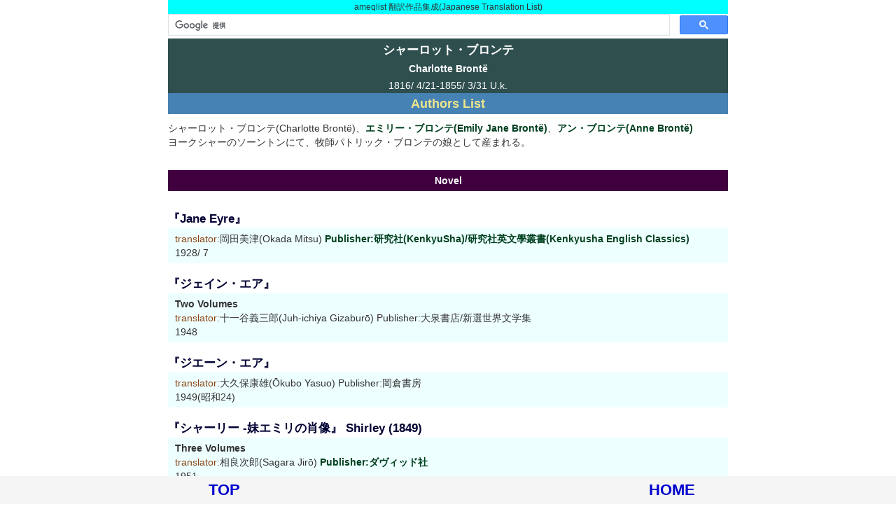

--- FILE ---
content_type: text/html
request_url: https://ameqlist.com/sfb/bronte.htm
body_size: 30693
content:
<!doctype html>
<html lang="ja">
<head>
<!-- Global site tag (gtag.js) - Google Analytics -->
<script async src="https://www.googletagmanager.com/gtag/js?id=UA-45383081-2"></script>
<script>  window.dataLayer = window.dataLayer || [];  function gtag(){dataLayer.push(arguments);}
  gtag('js', new Date());  gtag('config', 'UA-45383081-2');
</script>
<meta http-equiv="Content-Type" content="text/html; charset=UTF-8">
<meta name="viewport" content="width=device-width, initial-scale=1.0">
<script async src="https://pagead2.googlesyndication.com/pagead/js/adsbygoogle.js?client=ca-pub-1707120666607739" crossorigin="anonymous"></script>
<title>シャーロット・ブロンテ(Charlotte Brontë)</title>
<link rel="stylesheet" type="text/css" href="../0/style.css" />
<script type="text/javascript" src="https://ameqlist.com/0/analytics.js"></script>
</head>
<body>
<div class="main">
<div class="honyaku"><a name="home">ameqlist 翻訳作品集成(Japanese Translation List)</a></div>
<script>(function() {var cx = 'partner-pub-1707120666607739:3388352265'; var gcse = document.createElement('script'); gcse.type = 'text/javascript'; gcse.async = true; gcse.src = 'https://cse.google.com/cse.js?cx=' + cx; var s = document.getElementsByTagName('script')[0]; s.parentNode.insertBefore(gcse, s); })();
</script><gcse:searchbox-only></gcse:searchbox-only>
<h1>シャーロット・ブロンテ</h1>
<h2>Charlotte Brontë</h2>
<div class="nenn">1816/ 4/21-1855/ 3/31 U.k.</div>
<div class="mark"><a href="../sfb/b.htm">Authors List</a></div>
<p class="text01">
シャーロット・ブロンテ(Charlotte Brontë)、<a href="../sfb/bronte2.htm">エミリー・ブロンテ(Emily Jane Brontë)</a>、<a href="../sfb/bronte3.htm">アン・ブロンテ(Anne Brontë)</a><br />
ヨークシャーのソーントンにて、牧師パトリック・ブロンテの娘として産まれる。<br />
<br />
</p>

<div class="novel">Novel</div>
<h3><a name="kenkyu01">『Jane Eyre』</a></h3>
<ul class="ul001">
<li><span class="trans">translator:</span>岡田美津(Okada Mitsu)  <a href="../0ka/kenkyu/sosho1.htm#28-01">Publisher:研究社(KenkyuSha)/研究社英文學叢書(Kenkyusha English Classics)</a>
<li>1928/ 7
</ul>

<h3><a name="oizumi01">『ジェイン・エア』</a></h3>
<ul class="ul001">
<li><span class="base">Two Volumes</span>
<li><span class="trans">translator:</span>十一谷義三郎(Juh-ichiya Gizaburō)  Publisher:大泉書店/新選世界文学集
<li>1948
</ul>

<h3><a name="okakura01">『ジエーン・エア』</a></h3>
<ul class="ul001">
<li><span class="trans">translator:</span>大久保康雄(Ōkubo Yasuo)  Publisher:岡倉書房
<li>1949(昭和24)
</ul>

<h3><a name="davidc01">『シャーリー -妹エミリの肖像』 Shirley</a> (1849)</h3>
<ul class="ul001">
<li><span class="base">Three Volumes</span>
<li><span class="trans">translator:</span>相良次郎(Sagara Jirō)  <a href="../0ta/david/hard.htm#51-09a">Publisher:ダヴィッド社</a>
<li>1951
<li>新版;1952
</ul>

<h3><a name="mikasac01">『ジェーン・エア』 Jane Eyre</a> (1847)</h3>
<ul class="ul001">
<li><span class="base">Two Volumes</span>
<li><span class="trans">translator:</span>大久保康雄(Ōkubo Yasuo)  <a href="../0ma/mikasa/sensho.htm#a081">Publisher:三笠書房(Mikasa Shobo)/世界文学選書81</a>
<li>1951
</ul>
<ul class="ul001">
<li><span class="base">Two Volumes</span>
<li><span class="trans">translator:</span>大久保康雄(Ōkubo Yasuo)  <a href="../0ma/mikasa/eigaka.htm#a02a">Publisher:三笠書房(Mikasa Shobo)/世界映画化名作全集2</a>
<li>1951
</ul>
<ul class="ul001">
<li><span class="basec">『ジェーン・エア物語』</span><span class="trans">translator:</span>大久保康雄(Ōkubo Yasuo)  <a href="../0ma/mikasa/wakap.htm#56-08">Publisher:三笠書房(Mikasa Shobo)/若草文庫(Wakakusa bunko)/ポケットサイズ(Pocket Size)</a>
<li>1956
</ul>

<h3><a name="kawadecc01">『ジェイン・エア』</a></h3>
<ul class="ul001">
<li><span class="trans">translator:</span>十一谷義三郎(Juh-ichiya Gisaburō)  <a href="../0ka/kawade/zen_gaku.htm#a07">Publisher:河出書房(Kawade Shobo)/世界文学全集学生版</a>
<li>1952(昭和27)
</ul>

<h3><a name="davidc02">『ヴィレット -孤独なる魂の手記』 Villette</a> (1853)</h3>
<ul class="ul001">
<li><span class="base">Three Volumes</span>
<li><span class="trans">translator:</span>相良次郎(Sagara Jirō)  <a href="../0ta/david/hard.htm#52-a6a">Publisher:ダヴィッド社</a>
<li>1952(昭和27)
</ul>

<h3><a name="shinc01">『ジェーン・エア』 Jane Eyre</a> (1847)</h3>
<ul class="ul001">
<li><span class="base">Two Volumes</span>
<li><span class="trans">translator:</span>大久保康雄(Ōkubo Yasuo)  <a href="../0sa/shin/bunko.htm#53-c6a">Publisher:新潮文庫(Shincho bunko)</a>
<li>One:1953(昭和28)/ 2
<li>Two:1954(昭和29)/ 1
</ul>

<h3><a name="kaiseic01">『嵐の孤児 -ジェーン・エア』</a></h3>
<ul class="ul001">
<li><span class="edit">editor/translator:</span>中河与一(Nakagawa Yoichi)  <a href="../0ka/kaisei/mei_bun.htm#54-a7">Publisher:偕成社(KaiseiSha)/世界名作文庫95</a>
<li><span class="cover">illustrator:</span>高畠華宵(Takabatake Kashō)  1954
</ul>
<ul class="ul001">
<li><span class="basec">『ジェーン・エア』</span><span class="trans">translator:</span>榛葉英治(Shimba Eiji)  <a href="../0ka/kaisei/zen_sho2.htm#a06">Publisher:偕成社(KaiseiSha)/少女世界文学全集06</a>
<li><span class="cover">illustrator:</span>武部本一郎(Takebe Motoichirō)  1961
</ul>
<ul class="ul001">
<li><span class="basec">『ジェーン・エア』</span><span class="trans">translator:</span>遠藤寿子(Endō Hisako)  <a href="../0ka/kaisei/sekaino.htm#a29">Publisher:偕成社(KaiseiSha)/ジュニア版世界文学名作選29</a>
<li><span class="cover">illustrator:</span>小野木学(Onogi Manabu)  1969
<li>新版:1973
</ul>

<h3><a name="jkodan01">『ジェイン・エア』</a></h3>
<ul class="ul001">
<li><span class="edit">editor/translator:</span>阿部知二(Abe Tomoji)  <a href="../0ka/kodan/mei_1950.htm#b-102">Publisher:講談社(KodanSha)/世界名作全集102</a>
<li><span class="cover">illustrator:</span>池田和夫(Ikeda Kazuo)  1955
</ul>

<h3><a name="kadoc01">『ジェーン・エイア』 Jane Eyre</a> (1847)</h3>
<ul class="ul001">
<li><span class="base">Three Volumes</span>
<li><span class="trans">translator:</span>田部隆次(Tanabe Ryūji)  <a href="../0ka/kado/bunko.htm#56-a9a">Publisher:角川文庫(Kadokawa bunko)</a>
<li>One/Two:1956
<li>Three:1957
</ul>
<ul class="ul001">
<li><span class="trans">translator:</span>田部隆次(Tanabe Ryūji)  <a href="../0ka/kado/bunko.htm#67-c3">Publisher:角川文庫(Kadokawa bunko)</a>
<li>1967
<li>改版:1996/ 6
<li>ISBN4-04-211101-7
</ul>

<h3><a name="iwac01">『ジェイン・エア』 Jane Eyre</a> (1847)</h3>
<ul class="ul001">
<li><span class="base">Two Volumes</span>
<li><span class="trans">translator:</span>遠藤寿子(Endō Hisako)  <a href="../0a/iwanami/bunko.htm#57-10a">Publisher:岩波文庫(Iwanami bunko)</a>
<li>One:1957/ 4
<li>Two:1957/ 5
</ul>
<ul class="ul001">
<li><span class="base">Two Volumes</span>
<li><span class="trans">translator:</span>河島弘美(Kawashima Hiromi)  <a href="../0a/iwanami/bunko2.htm#13-a0a">Pb:岩波文庫(Iwanami bunko)32-232-1,2</a>
<li>One:2013/ 9  ISBN978-4-00-357002-9
<li>Two:2013/10  ISBN978-4-00-357003-6
</ul>

<h3><a name="iwasakic01">『みなし子ジェーン』</a></h3>
<ul class="ul001">
<li><span class="trans">translator:</span>岡上鈴江(Okanoe Suzue)  <a href="../0a/iwasaki/zen_sho.htm#a12">Publisher:岩崎書店(Iwasaki Shoten)/世界少女名作全集12</a>
<li><span class="cover">illustrator:</span>小野沢亘(Onozawa Wataru)  1963
</ul>
<ul class="ul001">
<li><span class="basec">『ジェーン・エア』</span><span class="trans">translator:</span>村岡花子(Muraoka Hanako)  <a href="../0a/iwasaki/sekaino.htm#a01">Publisher:岩崎書店(Iwasaki Shoten)/ジュニア版世界の文学01</a>
<li><span class="cover">illustrator:</span>山中冬児(Yamanaka Fuyuji)  1967
</ul>

<h3><a name="obunc01">『ジェーン・エア』 Jane Eyre</a> (1847)</h3>
<ul class="ul001">
<li><span class="base">Two Volumes</span>
<li><span class="trans">translator:</span>神山妙子  <a href="../0a/obun/bunko.htm#67-03a">Publisher:旺文社文庫(ObunSha bunko)</a>
<li>1967
</ul>

<h3><a name="shueic01">『ジェイン・エア』 Jane Eyre</a> (1847)</h3>
<ul class="ul001">
<li><span class="trans">translator:</span>田中西二郎(Tanaka Seijirō)  <a href="../0sa/shuei/meisaku.htm#a17">Publisher:集英社(ShueiSha)/世界の名作</a>
<li>1964
</ul>
<ul class="ul001">
<li><span class="trans">translator:</span>上田和夫(Ueda Kazuo)
<li><span class="basec">『ジェーン・エア』</span><span class="author">the author:</span>鈴木義治(Suzuki Yoshiharu)  <a href="../0sa/shuei/sekaibun.htm#a07">Publisher:集英社(ShueiSha)/ジュニア版世界の文学07</a>
<li>1974
</ul>
<ul class="ul001">
<li><span class="trans">translator:</span>吉田健一(Yoshida Ken-ichi)  <a href="../0sa/shuei/bunko.htm#79-02">Publisher:集英社文庫(ShueiSha bunko)</a>
<li>1979/ 1
</ul>

<h3><a name="shunyodoc01">『ジェーン・エア -みなし子ジェーン』 Jane Eyre</a></h3>
<ul class="ul001">
<li><span class="trans">translator:</span>岡上鈴江(Okanoe Suzue)  <a href="../0sa/shunyodo/shonen.htm#76-08">Publisher:春陽堂書店(Shun-yo-do Shoten)/春陽堂少年少女文庫/世界の名作・日本の名作</a>
<li><span class="cover">illustrator:</span>山田美年子(Yamada Mineko)  1976/10
</ul>
<ul class="ul001">
<li><span class="basec">『ジェーン・エア』</span><span class="trans">translator:</span>岡上鈴江(Okanoe Suzue)  <a href="../0sa/shunyodo/kureyon.htm#89-a2">Publisher:春陽堂書店(Shun-yo-do Shoten)/春陽堂くれよん文庫</a>
<li>1989/ 5
<li>ISBN4-394-60002-2
</ul>

<h3><a name="shinoza01">『ジェイン・エア』 Jane Eyre</a></h3>
<ul class="ul001">
<li><span class="edit">editor:</span>大山敏子  <a href="../0sa/shinoza/hard.htm#55-01">Publisher:篠崎書林(Shinozaki Shorin)</a>
<li>1955
<li>新版:1990/ 3
</ul>

<h3><a name="newtonp01">『ジェーン・エア』 Jane Eyre</a></h3>
<ul class="ul001">
<li><span class="author">監修:</span>山田直道(Yamada Naomichi)
<li><span class="trans">translator:</span>沢田京子(Sawada Kyōko)  Publisher:ニュートンプレス/Newton Classics02
<li>1997/ 6
<li>ISBN4-315-51399-7
</ul>

<h3><a name="osakakyo01">『絵と原文で楽しむジェイン・エア』</a></h3>
<ul class="ul001">
<li><span class="trans">translator:</span>田村妙子/印刻:市原順子  Publisher:大阪教育図書
<li>2002/ 9
<li>ISBN4-271-11291-7
</ul>

<h3><a name="osakakyo02">『絵と原文で楽しむJANE EYRE』</a></h3>
<ul class="ul001">
<li><span class="trans">translator:</span>田村妙子/版画:市原順子  Publisher:大阪教育図書
<li>2010/12
<li>Set:ISBN978-4-271-41001-0
</ul>

<h3><a name="kobunc01">『ジェイン・エア』 Jane Eyre</a></h3>
<ul class="ul001">
<li><span class="base">Two Volumes</span>
<li><span class="trans">translator:</span>小尾芙佐(Obi Fusa)  <a href="../0ka/kobun/koten.htm#06-a5a">Publisher:光文社古典新訳文庫(KobunSha Koten Shinyaku bunko)</a>
<li>2006/11
<li>One:ISBN4-334-75113-X
<li>Two:ISBN4-334-75114-8
</ul>

<h3><a name="harle01">『ジェイン・エア』</a></h3>
<ul class="ul001">
<li><span class="trans">translator:</span>南亜希子(Minami Akiko)  <a href="../0ha/har/hard.htm#07-01">Publisher:ハーレクイン/HQ Fast fiction</a>
<li>2007/12
<li>ISBN978-4-596-74202-5
</ul><hr><h3><a name="sairyu01">『シャーロット・ブロンテ書簡全集/註解 1829～1855年』</a></h3>
<ul class="ul001">
<li><span class="base">Three Volumes</span>
<li><span class="edit">editor/translator:</span>中岡洋(Nakaoka Hiroshi)/芦澤久江(Ashizawa Hisae)  <a href="../0sa/sairyu/hard2.htm#09-04a">Publisher:彩流社(SairyuSha)</a>
<li>2009/ 6
<li>Set:ISBN978-4-7791-1408-3
<li>One:「1829-1847年」
<li>Two:「1848-1850年」
<li>Three:「1851-1855年」
</ul><hr><h3><a name="shueix01">『ブロンテ姉妹 The Brontë Sisters』</a></h3>
<ul class="ul001">
<li><span class="edit">editor:</span>桜庭一樹(Sakuraba Kazuki)  <a href="../0sa/shuei/bunko2.htm#16-b9">Publisher:集英社文庫(ShueiSha bunko)ヘリテージシリーズ/ポケットマスターピース12</a>
<li>2016/11
<li>ISBN978-4-08-761045-1
<ul class="ul002">
<li>「詩選集」 エミリ・ブロンテ
<ul class="ul003">
<li><span class="trans">translator:</span>田代尚路
</ul>
<li>「ジェイン・エア抄」 シャーロット・ブロンテ
<ul class="ul003">
<li><span class="trans">translator:</span>侘美真理
</ul>
<li>「アグネス・グレイ」 アン・ブロンテ
<ul class="ul003">
<li><span class="trans">translator:</span>侘美真理
</ul>
</ul>
</ul>

<div class="comp"><a name="comp">Complete Collection</a></div>
<h3><a name="zdavid02">『ブロンテ全集02』</a></h3>
<ul class="ul001">
<li><span class="trans">translator:</span>相良次郎(Sagara Jirō)  <a href="../0ta/david/hard.htm#54-a1b">Publisher:ダヴィッド社</a>
<li>1954
<ul class="ul002">
<li>  「教授 (上)」 シヤーロット・ブロンテ(Charlotte Brontë)
</ul>
</ul>

<h3><a name="zdavid03">『ブロンテ全集03』</a></h3>
<ul class="ul001">
<li><span class="trans">translator:</span>相良次郎(Sagara Jirō)  <a href="../0ta/david/hard.htm#54-a1c">Publisher:ダヴィッド社</a>
<li>1954
<ul class="ul002">
<li>  「教授 (下)」 シヤーロット・ブロンテ(Charlotte Brontë)
</ul>
</ul>

<h3><a name="zdavid12">『ブロンテ全集12』</a></h3>
<ul class="ul001">
<li><span class="trans">translator:</span>町野静雄  <a href="../0ta/david/hard.htm#54-a1l">Publisher:ダヴィッド社</a>
<li>1954
<ul class="ul002">
<li>  「嵐ケ丘 (上)」 エミリ・ブロンテ(Emily Brontë)
</ul>
</ul>

<h3><a name="zdavid13">『ブロンテ全集13』</a></h3>
<ul class="ul001">
<li><span class="trans">translator:</span>町野静雄  <a href="../0ta/david/hard.htm#54-a1m">Publisher:ダヴィッド社</a>
<li>1954
<ul class="ul002">
<li>  「嵐ケ丘 (下)」 エミリ・ブロンテ(Emily Brontë)
</ul>
</ul>

<h3><a name="zdavid14">『ブロンテ全集14』</a></h3>
<ul class="ul001">
<li><span class="trans">translator:</span>笠井満(Kasai Mitsuru)  <a href="../0ta/david/hard.htm#54-a1n">Publisher:ダヴィッド社</a>
<li>1954
<ul class="ul002">
<li>  「アグネス・グレイ」 Agnes Grey アン・ブロンテ
</ul>
</ul><hr><h3><a name="bunsendo01">『ブロンテ全集01』</a></h3>
<ul class="ul001">
<li><span class="trans">translator:</span>相良次郎(Sagara Jirō)  Publisher:文泉堂出版
<li>1993/ 5
<ul class="ul002">
<li>  「シャーリー1」 シヤーロット・ブロンテ(Charlotte Brontë)
</ul>
</ul>

<h3><a name="bunsendo02">『ブロンテ全集02』</a></h3>
<ul class="ul001">
<li><span class="trans">translator:</span>相良次郎(Sagara Jirō)  Publisher:文泉堂出版
<li>1993/ 5
<ul class="ul002">
<li>  「シャーリー2」 シヤーロット・ブロンテ(Charlotte Brontë)
</ul>
</ul>

<h3><a name="bunsendo03">『ブロンテ全集03』</a></h3>
<ul class="ul001">
<li><span class="trans">translator:</span>相良次郎(Sagara Jirō)  Publisher:文泉堂出版
<li>1993/ 5
<ul class="ul002">
<li>  「シャーリー3」 シヤーロット・ブロンテ(Charlotte Brontë)
</ul>
</ul>

<h3><a name="bunsendo04">『ブロンテ全集04』</a></h3>
<ul class="ul001">
<li><span class="trans">translator:</span>相良次郎(Sagara Jirō)  Publisher:文泉堂出版
<li>1993/ 5
<ul class="ul002">
<li>  「ヴィレット (上)」 シヤーロット・ブロンテ(Charlotte Brontë)
</ul>
</ul>

<h3><a name="bunsendo05">『ブロンテ全集05』</a></h3>
<ul class="ul001">
<li><span class="trans">translator:</span>相良次郎(Sagara Jirō)  Publisher:文泉堂出版
<li>1993/ 5
<ul class="ul002">
<li>  「ヴィレット (中)」 シヤーロット・ブロンテ(Charlotte Brontë)
</ul>
</ul>

<h3><a name="bunsendo06">『ブロンテ全集06』</a></h3>
<ul class="ul001">
<li><span class="trans">translator:</span>相良次郎(Sagara Jirō)  Publisher:文泉堂出版
<li>1993/ 5
<ul class="ul002">
<li>  「ヴィレット (下)」 シヤーロット・ブロンテ(Charlotte Brontë)
</ul>
</ul>

<h3><a name="bunsendo07">『ブロンテ全集07』</a></h3>
<ul class="ul001">
<li><span class="trans">translator:</span>相良次郎(Sagara Jirō)  Publisher:文泉堂出版
<li>1993/ 5
<ul class="ul002">
<li>  「教授1」 シヤーロット・ブロンテ(Charlotte Brontë)
</ul>
</ul>

<h3><a name="bunsendo08">『ブロンテ全集08』</a></h3>
<ul class="ul001">
<li><span class="trans">translator:</span>相良次郎(Sagara Jirō)  Publisher:文泉堂出版
<li>1993/ 5
<ul class="ul002">
<li>  「教授2」 シヤーロット・ブロンテ(Charlotte Brontë)
</ul>
</ul>

<h3><a name="bunsendo09">『ブロンテ全集09』</a></h3>
<ul class="ul001">
<li><span class="trans">translator:</span>笠井満(Kasai Mitsuru)  Publisher:文泉堂出版
<li>1993/ 5
<ul class="ul002">
<li>  「アグネス・グレイ」 Agnes Grey アン・ブロンテ(Anne Brontë)
</ul>
</ul><hr><h3><a name="zmisuzu01">『ブロンテ全集01』</a></h3>
<ul class="ul001">
<li><span class="trans">translator:</span>海老根宏(Ebine Hiroshi)  <a href="../0ma/misuzu/zbronte.htm#a01">Publisher:みすず書房(Misuzu Shobo)</a>
<li>1995/12
<li>ISBN4-622-04621-0
<ul class="ul002">
<li>  「教授」 The Professor シャーロット・ブロンテ(Charlotte Brontë)
<li>  「エマ」 シャーロット・ブロンテ(Charlotte Brontë)
<li>  「ウィリー・エリン」 シャーロット・ブロンテ(Charlotte Brontë)
</ul>
</ul>

<h3><a name="zmisuzu02">『ブロンテ全集02』</a></h3>
<ul class="ul001">
<li><span class="trans">translator:</span>小池滋(Koike Shigeru)  <a href="../0ma/misuzu/zbronte.htm#a02">Publisher:みすず書房(Misuzu Shobo)</a>
<li>1995/ 5
<li>ISBN4-622-04622-9
<ul class="ul002">
<li>  「ジェイン・エア」 シャーロット・ブロンテ(Charlotte Brontë)
</ul>
</ul>

<h3><a name="zmisuzu03">『ブロンテ全集03』</a></h3>
<ul class="ul001">
<li><span class="trans">translator:</span>都留信夫(Tsuru Nobuo)  <a href="../0ma/misuzu/zbronte.htm#a03">Publisher:みすず書房(Misuzu Shobo)</a>
<li>1996/ 8
<li>ISBN4-622-04623-7
<ul class="ul002">
<li>  「シャーリー (上)」 Shirley シャーロット・ブロンテ(Charlotte Brontë)
</ul>
</ul>

<h3><a name="zmisuzu04">『ブロンテ全集04』</a></h3>
<ul class="ul001">
<li><span class="trans">translator:</span>都留信夫(Tsuru Nobuo)  <a href="../0ma/misuzu/zbronte.htm#a04">Publisher:みすず書房(Misuzu Shobo)</a>
<li>1996/ 8
<li>ISBN4-622-04624-5
<ul class="ul002">
<li>  「シャーリー (下)」 Shirley シャーロット・ブロンテ(Charlotte Brontë)
</ul>
</ul>

<h3><a name="zmisuzu05">『ブロンテ全集05』</a></h3>
<ul class="ul001">
<li><span class="trans">translator:</span>青山誠子(Aoyama Seiko)  <a href="../0ma/misuzu/zbronte.htm#a05">Publisher:みすず書房(Misuzu Shobo)</a>
<li>1995/ 6
<li>ISBN4-622-04625-3
<ul class="ul002">
<li>  「ヴィレット (上)」 Villette シャーロット・ブロンテ(Charlotte Brontë)
</ul>
</ul>

<h3><a name="zmisuzu06">『ブロンテ全集06』</a></h3>
<ul class="ul001">
<li><span class="trans">translator:</span>青山誠子(Aoyama Seiko)  <a href="../0ma/misuzu/zbronte.htm#a06">Publisher:みすず書房(Misuzu Shobo)</a>
<li>1995/ 6
<li>ISBN4-622-04626-1
<ul class="ul002">
<li>  「ヴィレット (下)」 Villette シャーロット・ブロンテ(Charlotte Brontë)
</ul>
</ul>

<h3><a name="zmisuzu07">『ブロンテ全集07』</a></h3>
<ul class="ul001">
<li><span class="trans">translator:</span>中岡洋(Nakaoka Hiroshi)/芦沢久江(Ashizawa Hisae)  <a href="../0ma/misuzu/zbronte.htm#a07">Publisher:みすず書房(Misuzu Shobo)</a>
<li>1996/ 4
<li>ISBN4-622-04627-X
<ul class="ul002">
<li>  「嵐が丘」 Wuthering Heights エミリ・ブロンテ(Emily Brontë)
<li>  「日誌」エミリ・ブロンテ
</ul>
</ul>

<h3><a name="zmisuzu08">『ブロンテ全集08』</a></h3>
<ul class="ul001">
<li><span class="trans">translator:</span>鮎沢乗光(Norimitsu Ayuzawa)  <a href="../0ma/misuzu/zbronte.htm#a08">Publisher:みすず書房(Misuzu Shobo)</a>
<li>1995/ 8
<li>ISBN4-622-04628-8
<ul class="ul002">
<li>  「アグネス・グレイ」 Agnes Grey アン・ブロンテ(Anne Brontë)
</ul>
</ul>

<h3><a name="zmisuzu09">『ブロンテ全集09』</a></h3>
<ul class="ul001">
<li><span class="trans">translator:</span>山口弘恵(Yamaguchi Hiroe)  <a href="../0ma/misuzu/zbronte.htm#a09">Publisher:みすず書房(Misuzu Shobo)</a>
<li>1996/ 2
<li>ISBN4-622-04629-6
<ul class="ul002">
<li>  「ワイルドフェル・ホールの住人」 The Tenant of Wildfell Hall (1948) アン・ブロンテ(Anne Brontë)
</ul>
</ul>

<h3><a name="zmisuzu10">『ブロンテ全集10』</a></h3>
<ul class="ul001">
<li><span class="base">Two Volumes</span>
<li><span class="trans">translator:</span>鳥海久義/他  <a href="../0ma/misuzu/zbronte.htm#a10a">Publisher:みすず書房(Misuzu Shobo)</a>
<li>1996/ 2
<li>Set:ISBN4-622-04630-X
<ul class="ul002">
<li>  「詩集」 The Poems of the Brontes
</ul>
</ul>

<h3><a name="zmisuzu11">『ブロンテ全集11』</a></h3>
<ul class="ul001">
<li><span class="trans">translator:</span>都留信夫(Tsuru Nobuo)  <a href="../0ma/misuzu/zbronte.htm#a11">Publisher:みすず書房(Misuzu Shobo)</a>
<li>1997/ 1
<li>ISBN4-622-04631-8
<ul class="ul002">
<li>  「アングリア物語」 Legends of Angria シャーロット・ブロンテ(Charlotte Brontë)/パトリック・ブランウェル・ブロンテ
</ul>
</ul>

<h3><a name="zmisuzu12">『ブロンテ全集12』</a></h3>
<ul class="ul001">
<li><span class="trans">translator:</span>中岡洋(Nakaoka Hiroshi)  <a href="../0ma/misuzu/zbronte.htm#a12">Publisher:みすず書房(Misuzu Shobo)</a>
<li>1995/10
<li>ISBN4-622-04632-6
<ul class="ul002">
<li>  「シャーロット・ブロンテの生涯」 The Life of Charlotte Brontë エリザベス・ギャスケル(Elizabeth Cleghorn Gaskell)(1810-1865)
</ul>
</ul><hr><h3><a name="ztakasho01">『秘密/呪い』</a></h3>
<ul class="ul001">
<li><span class="trans">監訳:</span>岩上はる子(Iwagami Haruko)  Publisher:鷹書房弓プレス/シャーロット・ブロンテ初期作品集01
<li>1999/10
<li>ISBN4-8034-0446-1
<ul class="ul002">
<li>  「秘密」
<ul class="ul003">
<li><span class="trans">translator:</span>清水明(Shimizu Akira)
</ul>
<li>  「へぼ詩人」
<ul class="ul003">
<li><span class="trans">translator:</span>岩上はる子(Iwagami Haruko)
</ul>
<li>  「呪い」
<ul class="ul003">
<li><span class="trans">translator:</span>市川薫(Ichikawa Kaoru)/高倉章男(Takakura Akio)
</ul>
</ul>
</ul>

<h3><a name="ztakasho02">『未だ開かれざる書物の一葉』</a></h3>
<ul class="ul001">
<li><span class="trans">監訳:</span>岩上はる子(Iwagami Haruko)  Publisher:鷹書房弓プレス/シャーロット・ブロンテ初期作品集02
<li>2001/ 4
<li>ISBN4-8034-0459-3
<ul class="ul002">
<li>  「緑のこびと」
<ul class="ul003">
<li><span class="trans">translator:</span>津久井良充(Tsukui Yoshimitsu)/岩上はる子(Iwagami Haruko)
</ul>
<li>  「未だ開かれざる書物の一葉」
<ul class="ul003">
<li><span class="trans">translator:</span>谷田恵司(Yata Keiji)/向井秀忠(Mukai Hidetada)
</ul>
</ul>
</ul><hr><h3><a name="kyotoshu01">『アグネス・グレイ』</a></h3>
<ul class="ul001">
<li><span class="author">the author:</span>アン・ブロンテ
<li><span class="trans">translator:</span>田中晏男(Tanaka Yasuo)  Publisher:京都修学社/ブロンテ姉妹集01
<li>2001/ 7
<li>ISBN4-88334-057-0
</ul>

<h3><a name="kyotoshu02">『嵐が丘』</a></h3>
<ul class="ul001">
<li><span class="base">Two Volumes</span>
<li><span class="author">the author:</span>エミリー・ブロンテ
<li><span class="trans">translator:</span>田中晏男(Tanaka Yasuo)  Publisher:京都修学社/ブロンテ姉妹集02,03
<li>One:2001/12  ISBN4-900833-15-0
<li>Two:2002/ 3  ISBN4-900833-18-5
</ul>

<h3><a name="kyotoshu03">『ジェーン・エア』</a></h3>
<ul class="ul001">
<li><span class="base">Two Volumes</span>
<li><span class="author">the author:</span>シャーロット・ブロンテ(Charlotte Brontë)
<li><span class="trans">translator:</span>田中晏男(Tanaka Yasuo)  Publisher:京都修学社/ブロンテ姉妹集04,05
<li>One:2002/ 8  ISBN4-900833-19-3
<li>Two:2002/12  ISBN4-900833-20-7
</ul>

<div class="incomp"><a name="incomp">in Complete</a></div>
<h3><a name="shinz01">「ジェーン・エア」 Jane Eyre</a></h3>
<ul class="ul001">
<li><span class="trans">translator:</span>十一谷義三郎(Juh-ichiya Gizaburō)  <a href="../0sa/shin/zen_1927.htm#b05">新潮社(ShinchoSha) <em>『世界文学全集 第二期05』</em></a>
<li><span class="trans">translator:</span>大久保康雄(Ōkubo Yasuo)  <a href="../0sa/shin/zen_1957.htm#a09">新潮社(ShinchoSha) <em>『新版世界文学全集09』</em></a>
<li><span class="trans">translator:</span>大久保康雄(Ōkubo Yasuo)  <a href="../0sa/shin/zen_1960.htm#a16">新潮社(ShinchoSha) <em>『1960年版 世界文学全集16』</em></a>
</ul>

<h3><a name="kaizoz01">「ヂエイン・エア」</a></h3>
<ul class="ul001">
<li><span class="trans">translator:</span>遠藤寿子(Endō Hisako)  <a href="../0ka/kaizo/zen_tai.htm#a61">改造社(KaizoSha) <em>『世界大衆文学全集61,62』</em></a>
</ul>

<h3><a name="chuoz01">「ジェイン・エア」 Jane Eyre</a></h3>
<ul class="ul001">
<li><span class="trans">translator:</span>河野一郎(Kōno Ichirō)  <a href="../0ta/chuo/zen_1968.htm#a10">中央公論社(ChuokoronSha) <em>『世界の文学 新集10』</em></a>
<li><span class="trans">translator:</span>河野一郎(Kōno Ichirō)  <a href="../0ta/chuo/zen_1993.htm#a13">中央公論社(ChuokoronSha) <em>『世界の文学セレクション36/13』</em></a>
</ul>

<h3><a name="chikumaz01">「ジェーン・エア」 Jane Eyre</a></h3>
<ul class="ul001">
<li><span class="trans">translator:</span>田中酉二郎  <a href="../0ta/chikuma/zen_mei.htm#a07">筑摩書房(Chikuma Shobo) <em>『世界名作全集07』</em></a>
<li><span class="trans">translator:</span>田中西二郎(Tanaka Seijirō)  <a href="../0ta/chikuma/cla.htm#78-02">筑摩書房(Chikuma Shobo)/筑摩・クラシックス(Chikuma Classics)</a>
</ul>

<h3><a name="kawadez01">「ジェイン・エア」 Jane Eyre</a></h3>
<ul class="ul001">
<li><span class="trans">translator:</span>十一谷義三郎  <a href="../0ka/kawade/zen_1948.htm#a16">河出書房(Kawade Shobo) <em>『世界文学全集 第一期・十九世紀新世界文学全集16』</em></a>
<li><span class="trans">translator:</span>十一谷義三郎  <a href="../0ka/kawade/zen_1953.htm#a05">河出書房(Kawade Shobo) <em>『世界文学全集 第一期05』</em></a>
<li><span class="trans">translator:</span>阿部知二(Abe Tomoji)  <a href="../0ka/kawade/zen_1959.htm#a07">河出書房(Kawade Shobo) <em>『世界文学全集 グリーン版 第一集07』</em></a>
<li><span class="trans">translator:</span>阿部知二(Abe Tomoji)  <a href="../0ka/kawade/zen_1964.htm#a06">河出書房(Kawade Shobo) <em>『世界文学全集 豪華版 第一集06』</em></a>
<li><span class="trans">translator:</span>阿部知二(Abe Tomoji)  <a href="../0ka/kawade/zen_1966.htm#a11">河出書房(Kawade Shobo) <em>『世界文学全集 カラー版11』</em></a>
<li><span class="trans">translator:</span>阿部知二(Abe Tomoji)  <a href="../0ka/kawade/zen_1989.htm#a08">河出書房新社(Kawade Shobo ShinSha) <em>『河出世界文学全集08』</em></a>
<li><span class="trans">translator:</span>阿部知二(Abe Tomoji)  <a href="../0ka/kawade/zen_mei.htm#a04">河出書房新社(Kawade Shobo ShinSha) <em>『世界名作全集04』</em></a>
<li><span class="trans">translator:</span>阿部知二(Abe Tomoji)  <a href="../0ka/kawade/ztaikei.htm#a29">河出書房(Kawade Shobo) <em>『河出世界文学大系29』</em></a>
</ul>

<h3><a name="kodanz01">「ジェイン・エア」 Jane Eyre</a></h3>
<ul class="ul001">
<li><span class="trans">translator:</span>大井浩二  <a href="../0ka/kodan/zen_1974.htm#a022">講談社(KodanSha) <em>『1974年版 世界文学全集22』</em></a>
</ul>

<h3><a name="shueiz01">「ジェイン・エア」 Jane Eyre</a></h3>
<ul class="ul001">
<li><span class="trans">translator:</span>吉田健一(Yoshida Ken-ichi)  <a href="../0sa/shuei/zen_1968.htm#a22">集英社(ShueiSha) <em>『デュエット版 世界文学全集22』</em></a>
<li><span class="trans">translator:</span>吉田健一(Yoshida Ken-ichi)  <a href="../0sa/shuei/zen_1973.htm#a16">集英社(ShueiSha) <em>『愛蔵版 世界文学全集16』</em></a>
<li><span class="trans">translator:</span>吉田健一(Yoshida Ken-ichi)  <a href="../0sa/shuei/zen_1979.htm#a35">集英社(ShueiSha) <em>『世界文学全集 ベラージュ35』</em></a>
</ul>

<h3><a name="mikasaz01">「ジェーン・エア」</a></h3>
<ul class="ul001">
<li><span class="trans">translator:</span>大久保康雄(Ōkubo Yasuo)  <a href="../0ma/mikasa/zen_1968.htm#a04">三笠書房(Mikasa Shobo) <em>『世界の文学 三笠プレイヤッド版04』</em></a>
<li><span class="trans">translator:</span>大久保康雄(Ōkubo Yasuo)  <a href="../0ma/mikasa/zen_waka.htm#a02">三笠書房(Mikasa Shobo) <em>『世界若草文学全集02』</em></a>
</ul>

<h3><a name="sekaibunz01">「ジェーン・エア」</a></h3>
<ul class="ul001">
<li><span class="trans">translator:</span>河野多恵子  <a href="../0sa/sekaibu/zen.htm#a13">世界文化社(SekaibunkaSha) <em>『グラフィック版世界の文学13』</em></a>
</ul>

<h3><a name="ozoraz01">「理想佳人」</a></h3>
<ul class="ul001">
<li><span class="trans">translator:</span>水谷不倒  <a href="../0a/ohzora/meiji.htm#a05">大空社(OzoraSha) <span class="edit">editor:</span>川戸道昭(Kawato Michiaki)/榊原貴教(Sakakibara Takanori) <em>『明治翻訳文学全集 -新聞雑誌編05』</em></a>
</ul>

<div class="end"></div>
<div id="footerFloatingMenu"><div class="footer1"><a href="#home">TOP</a></div><div class="footer1"><a href="../index.html">HOME</a></div></div>
</div>
</body>
</html>


--- FILE ---
content_type: text/html; charset=utf-8
request_url: https://www.google.com/recaptcha/api2/aframe
body_size: 91
content:
<!DOCTYPE HTML><html><head><meta http-equiv="content-type" content="text/html; charset=UTF-8"></head><body><script nonce="U8i7Ur99RfWxlF70_dsUQQ">/** Anti-fraud and anti-abuse applications only. See google.com/recaptcha */ try{var clients={'sodar':'https://pagead2.googlesyndication.com/pagead/sodar?'};window.addEventListener("message",function(a){try{if(a.source===window.parent){var b=JSON.parse(a.data);var c=clients[b['id']];if(c){var d=document.createElement('img');d.src=c+b['params']+'&rc='+(localStorage.getItem("rc::a")?sessionStorage.getItem("rc::b"):"");window.document.body.appendChild(d);sessionStorage.setItem("rc::e",parseInt(sessionStorage.getItem("rc::e")||0)+1);localStorage.setItem("rc::h",'1769357386608');}}}catch(b){}});window.parent.postMessage("_grecaptcha_ready", "*");}catch(b){}</script></body></html>